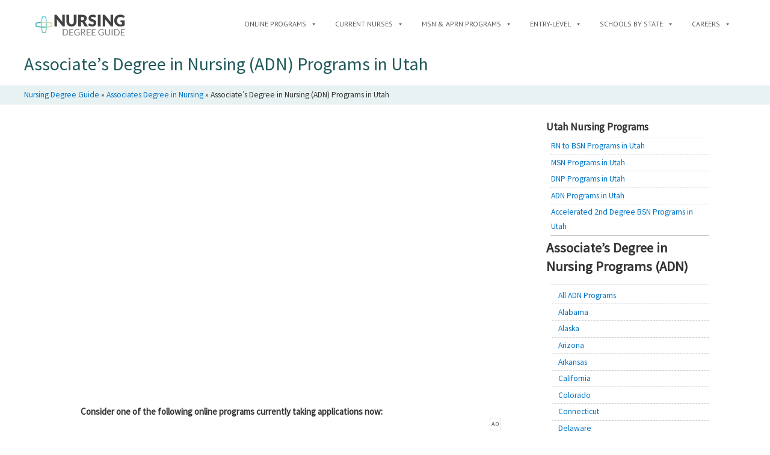

--- FILE ---
content_type: text/html; charset=UTF-8
request_url: https://nursingdegreeguide.com/program-directory/associates-degree-nursing/utah/
body_size: 8942
content:
<!DOCTYPE html>
<html lang="en-US">
<head>
<meta charset="UTF-8">
<meta name="viewport" content="width=device-width, initial-scale=1.0">
<link rel="profile" href="https://gmpg.org/xfn/11">
<link rel="pingback" href="https://nursingdegreeguide.com/xmlrpc.php">
<link rel="icon" href="/lib/fav.png" type="image/x-icon" />
<link rel="shortcut icon" href="/lib/fav.png" />
<link rel="apple-touch-icon" href="/lib/fav.png" />
<link rel="preconnect" href="https://fonts.gstatic.com">
<link href="https://fonts.googleapis.com/css2?family=Source+Sans+Pro&display=swap" rel="stylesheet">
<meta name='robots' content='index, follow, max-image-preview:large, max-snippet:-1, max-video-preview:-1' />

	<!-- This site is optimized with the Yoast SEO plugin v26.8 - https://yoast.com/product/yoast-seo-wordpress/ -->
	<title>Associate&#039;s Degree in Nursing (ADN) Programs in Utah - Nursing Degree Guide</title>
	<meta name="description" content="Compare all of the different Associate&#039;s Degree in Nursing (ADN) Programs in Utah and online. Thousands of nursing programs in our directory." />
	<link rel="canonical" href="https://nursingdegreeguide.com/program-directory/associates-degree-nursing/utah/" />
	<meta property="og:locale" content="en_US" />
	<meta property="og:type" content="article" />
	<meta property="og:title" content="Associate&#039;s Degree in Nursing (ADN) Programs in Utah - Nursing Degree Guide" />
	<meta property="og:description" content="Compare all of the different Associate&#039;s Degree in Nursing (ADN) Programs in Utah and online. Thousands of nursing programs in our directory." />
	<meta property="og:url" content="https://nursingdegreeguide.com/program-directory/associates-degree-nursing/utah/" />
	<meta property="og:site_name" content="Nursing Degree Guide" />
	<meta property="article:modified_time" content="2026-01-08T19:39:03+00:00" />
	<meta name="twitter:card" content="summary_large_image" />
	<script type="application/ld+json" class="yoast-schema-graph">{"@context":"https://schema.org","@graph":[{"@type":"WebPage","@id":"https://nursingdegreeguide.com/program-directory/associates-degree-nursing/utah/","url":"https://nursingdegreeguide.com/program-directory/associates-degree-nursing/utah/","name":"Associate's Degree in Nursing (ADN) Programs in Utah - Nursing Degree Guide","isPartOf":{"@id":"https://nursingdegreeguide.com/#website"},"datePublished":"2016-04-27T13:48:06+00:00","dateModified":"2026-01-08T19:39:03+00:00","description":"Compare all of the different Associate's Degree in Nursing (ADN) Programs in Utah and online. Thousands of nursing programs in our directory.","breadcrumb":{"@id":"https://nursingdegreeguide.com/program-directory/associates-degree-nursing/utah/#breadcrumb"},"inLanguage":"en-US","potentialAction":[{"@type":"ReadAction","target":["https://nursingdegreeguide.com/program-directory/associates-degree-nursing/utah/"]}]},{"@type":"BreadcrumbList","@id":"https://nursingdegreeguide.com/program-directory/associates-degree-nursing/utah/#breadcrumb","itemListElement":[{"@type":"ListItem","position":1,"name":"Nursing Degree Guide","item":"https://nursingdegreeguide.com/"},{"@type":"ListItem","position":2,"name":"Associates Degree in Nursing","item":"https://nursingdegreeguide.com/program-directory/associates-degree-nursing/"},{"@type":"ListItem","position":3,"name":"Associate&#8217;s Degree in Nursing (ADN) Programs in Utah"}]},{"@type":"WebSite","@id":"https://nursingdegreeguide.com/#website","url":"https://nursingdegreeguide.com/","name":"Nursing Degree Guide","description":"","publisher":{"@id":"https://nursingdegreeguide.com/#organization"},"potentialAction":[{"@type":"SearchAction","target":{"@type":"EntryPoint","urlTemplate":"https://nursingdegreeguide.com/?s={search_term_string}"},"query-input":{"@type":"PropertyValueSpecification","valueRequired":true,"valueName":"search_term_string"}}],"inLanguage":"en-US"},{"@type":"Organization","@id":"https://nursingdegreeguide.com/#organization","name":"Nursing Degree Guide","url":"https://nursingdegreeguide.com/","logo":{"@type":"ImageObject","inLanguage":"en-US","@id":"https://nursingdegreeguide.com/#/schema/logo/image/","url":"https://nursingdegreeguide.com/wp-content/uploads/2020/01/logo.png","contentUrl":"https://nursingdegreeguide.com/wp-content/uploads/2020/01/logo.png","width":156,"height":39,"caption":"Nursing Degree Guide"},"image":{"@id":"https://nursingdegreeguide.com/#/schema/logo/image/"}}]}</script>
	<!-- / Yoast SEO plugin. -->


<link rel='dns-prefetch' href='//fonts.googleapis.com' />
<link rel="alternate" type="application/rss+xml" title="Nursing Degree Guide &raquo; Feed" href="https://nursingdegreeguide.com/feed/" />
<link rel="alternate" title="oEmbed (JSON)" type="application/json+oembed" href="https://nursingdegreeguide.com/wp-json/oembed/1.0/embed?url=https%3A%2F%2Fnursingdegreeguide.com%2Fprogram-directory%2Fassociates-degree-nursing%2Futah%2F" />
<link rel="alternate" title="oEmbed (XML)" type="text/xml+oembed" href="https://nursingdegreeguide.com/wp-json/oembed/1.0/embed?url=https%3A%2F%2Fnursingdegreeguide.com%2Fprogram-directory%2Fassociates-degree-nursing%2Futah%2F&#038;format=xml" />
<style id='wp-img-auto-sizes-contain-inline-css' type='text/css'>
img:is([sizes=auto i],[sizes^="auto," i]){contain-intrinsic-size:3000px 1500px}
/*# sourceURL=wp-img-auto-sizes-contain-inline-css */
</style>
<style id='wp-block-library-inline-css' type='text/css'>
:root{--wp-block-synced-color:#7a00df;--wp-block-synced-color--rgb:122,0,223;--wp-bound-block-color:var(--wp-block-synced-color);--wp-editor-canvas-background:#ddd;--wp-admin-theme-color:#007cba;--wp-admin-theme-color--rgb:0,124,186;--wp-admin-theme-color-darker-10:#006ba1;--wp-admin-theme-color-darker-10--rgb:0,107,160.5;--wp-admin-theme-color-darker-20:#005a87;--wp-admin-theme-color-darker-20--rgb:0,90,135;--wp-admin-border-width-focus:2px}@media (min-resolution:192dpi){:root{--wp-admin-border-width-focus:1.5px}}.wp-element-button{cursor:pointer}:root .has-very-light-gray-background-color{background-color:#eee}:root .has-very-dark-gray-background-color{background-color:#313131}:root .has-very-light-gray-color{color:#eee}:root .has-very-dark-gray-color{color:#313131}:root .has-vivid-green-cyan-to-vivid-cyan-blue-gradient-background{background:linear-gradient(135deg,#00d084,#0693e3)}:root .has-purple-crush-gradient-background{background:linear-gradient(135deg,#34e2e4,#4721fb 50%,#ab1dfe)}:root .has-hazy-dawn-gradient-background{background:linear-gradient(135deg,#faaca8,#dad0ec)}:root .has-subdued-olive-gradient-background{background:linear-gradient(135deg,#fafae1,#67a671)}:root .has-atomic-cream-gradient-background{background:linear-gradient(135deg,#fdd79a,#004a59)}:root .has-nightshade-gradient-background{background:linear-gradient(135deg,#330968,#31cdcf)}:root .has-midnight-gradient-background{background:linear-gradient(135deg,#020381,#2874fc)}:root{--wp--preset--font-size--normal:16px;--wp--preset--font-size--huge:42px}.has-regular-font-size{font-size:1em}.has-larger-font-size{font-size:2.625em}.has-normal-font-size{font-size:var(--wp--preset--font-size--normal)}.has-huge-font-size{font-size:var(--wp--preset--font-size--huge)}.has-text-align-center{text-align:center}.has-text-align-left{text-align:left}.has-text-align-right{text-align:right}.has-fit-text{white-space:nowrap!important}#end-resizable-editor-section{display:none}.aligncenter{clear:both}.items-justified-left{justify-content:flex-start}.items-justified-center{justify-content:center}.items-justified-right{justify-content:flex-end}.items-justified-space-between{justify-content:space-between}.screen-reader-text{border:0;clip-path:inset(50%);height:1px;margin:-1px;overflow:hidden;padding:0;position:absolute;width:1px;word-wrap:normal!important}.screen-reader-text:focus{background-color:#ddd;clip-path:none;color:#444;display:block;font-size:1em;height:auto;left:5px;line-height:normal;padding:15px 23px 14px;text-decoration:none;top:5px;width:auto;z-index:100000}html :where(.has-border-color){border-style:solid}html :where([style*=border-top-color]){border-top-style:solid}html :where([style*=border-right-color]){border-right-style:solid}html :where([style*=border-bottom-color]){border-bottom-style:solid}html :where([style*=border-left-color]){border-left-style:solid}html :where([style*=border-width]){border-style:solid}html :where([style*=border-top-width]){border-top-style:solid}html :where([style*=border-right-width]){border-right-style:solid}html :where([style*=border-bottom-width]){border-bottom-style:solid}html :where([style*=border-left-width]){border-left-style:solid}html :where(img[class*=wp-image-]){height:auto;max-width:100%}:where(figure){margin:0 0 1em}html :where(.is-position-sticky){--wp-admin--admin-bar--position-offset:var(--wp-admin--admin-bar--height,0px)}@media screen and (max-width:600px){html :where(.is-position-sticky){--wp-admin--admin-bar--position-offset:0px}}

/*# sourceURL=wp-block-library-inline-css */
</style><style id='global-styles-inline-css' type='text/css'>
:root{--wp--preset--aspect-ratio--square: 1;--wp--preset--aspect-ratio--4-3: 4/3;--wp--preset--aspect-ratio--3-4: 3/4;--wp--preset--aspect-ratio--3-2: 3/2;--wp--preset--aspect-ratio--2-3: 2/3;--wp--preset--aspect-ratio--16-9: 16/9;--wp--preset--aspect-ratio--9-16: 9/16;--wp--preset--color--black: #000000;--wp--preset--color--cyan-bluish-gray: #abb8c3;--wp--preset--color--white: #ffffff;--wp--preset--color--pale-pink: #f78da7;--wp--preset--color--vivid-red: #cf2e2e;--wp--preset--color--luminous-vivid-orange: #ff6900;--wp--preset--color--luminous-vivid-amber: #fcb900;--wp--preset--color--light-green-cyan: #7bdcb5;--wp--preset--color--vivid-green-cyan: #00d084;--wp--preset--color--pale-cyan-blue: #8ed1fc;--wp--preset--color--vivid-cyan-blue: #0693e3;--wp--preset--color--vivid-purple: #9b51e0;--wp--preset--gradient--vivid-cyan-blue-to-vivid-purple: linear-gradient(135deg,rgb(6,147,227) 0%,rgb(155,81,224) 100%);--wp--preset--gradient--light-green-cyan-to-vivid-green-cyan: linear-gradient(135deg,rgb(122,220,180) 0%,rgb(0,208,130) 100%);--wp--preset--gradient--luminous-vivid-amber-to-luminous-vivid-orange: linear-gradient(135deg,rgb(252,185,0) 0%,rgb(255,105,0) 100%);--wp--preset--gradient--luminous-vivid-orange-to-vivid-red: linear-gradient(135deg,rgb(255,105,0) 0%,rgb(207,46,46) 100%);--wp--preset--gradient--very-light-gray-to-cyan-bluish-gray: linear-gradient(135deg,rgb(238,238,238) 0%,rgb(169,184,195) 100%);--wp--preset--gradient--cool-to-warm-spectrum: linear-gradient(135deg,rgb(74,234,220) 0%,rgb(151,120,209) 20%,rgb(207,42,186) 40%,rgb(238,44,130) 60%,rgb(251,105,98) 80%,rgb(254,248,76) 100%);--wp--preset--gradient--blush-light-purple: linear-gradient(135deg,rgb(255,206,236) 0%,rgb(152,150,240) 100%);--wp--preset--gradient--blush-bordeaux: linear-gradient(135deg,rgb(254,205,165) 0%,rgb(254,45,45) 50%,rgb(107,0,62) 100%);--wp--preset--gradient--luminous-dusk: linear-gradient(135deg,rgb(255,203,112) 0%,rgb(199,81,192) 50%,rgb(65,88,208) 100%);--wp--preset--gradient--pale-ocean: linear-gradient(135deg,rgb(255,245,203) 0%,rgb(182,227,212) 50%,rgb(51,167,181) 100%);--wp--preset--gradient--electric-grass: linear-gradient(135deg,rgb(202,248,128) 0%,rgb(113,206,126) 100%);--wp--preset--gradient--midnight: linear-gradient(135deg,rgb(2,3,129) 0%,rgb(40,116,252) 100%);--wp--preset--font-size--small: 13px;--wp--preset--font-size--medium: 20px;--wp--preset--font-size--large: 36px;--wp--preset--font-size--x-large: 42px;--wp--preset--spacing--20: 0.44rem;--wp--preset--spacing--30: 0.67rem;--wp--preset--spacing--40: 1rem;--wp--preset--spacing--50: 1.5rem;--wp--preset--spacing--60: 2.25rem;--wp--preset--spacing--70: 3.38rem;--wp--preset--spacing--80: 5.06rem;--wp--preset--shadow--natural: 6px 6px 9px rgba(0, 0, 0, 0.2);--wp--preset--shadow--deep: 12px 12px 50px rgba(0, 0, 0, 0.4);--wp--preset--shadow--sharp: 6px 6px 0px rgba(0, 0, 0, 0.2);--wp--preset--shadow--outlined: 6px 6px 0px -3px rgb(255, 255, 255), 6px 6px rgb(0, 0, 0);--wp--preset--shadow--crisp: 6px 6px 0px rgb(0, 0, 0);}:where(.is-layout-flex){gap: 0.5em;}:where(.is-layout-grid){gap: 0.5em;}body .is-layout-flex{display: flex;}.is-layout-flex{flex-wrap: wrap;align-items: center;}.is-layout-flex > :is(*, div){margin: 0;}body .is-layout-grid{display: grid;}.is-layout-grid > :is(*, div){margin: 0;}:where(.wp-block-columns.is-layout-flex){gap: 2em;}:where(.wp-block-columns.is-layout-grid){gap: 2em;}:where(.wp-block-post-template.is-layout-flex){gap: 1.25em;}:where(.wp-block-post-template.is-layout-grid){gap: 1.25em;}.has-black-color{color: var(--wp--preset--color--black) !important;}.has-cyan-bluish-gray-color{color: var(--wp--preset--color--cyan-bluish-gray) !important;}.has-white-color{color: var(--wp--preset--color--white) !important;}.has-pale-pink-color{color: var(--wp--preset--color--pale-pink) !important;}.has-vivid-red-color{color: var(--wp--preset--color--vivid-red) !important;}.has-luminous-vivid-orange-color{color: var(--wp--preset--color--luminous-vivid-orange) !important;}.has-luminous-vivid-amber-color{color: var(--wp--preset--color--luminous-vivid-amber) !important;}.has-light-green-cyan-color{color: var(--wp--preset--color--light-green-cyan) !important;}.has-vivid-green-cyan-color{color: var(--wp--preset--color--vivid-green-cyan) !important;}.has-pale-cyan-blue-color{color: var(--wp--preset--color--pale-cyan-blue) !important;}.has-vivid-cyan-blue-color{color: var(--wp--preset--color--vivid-cyan-blue) !important;}.has-vivid-purple-color{color: var(--wp--preset--color--vivid-purple) !important;}.has-black-background-color{background-color: var(--wp--preset--color--black) !important;}.has-cyan-bluish-gray-background-color{background-color: var(--wp--preset--color--cyan-bluish-gray) !important;}.has-white-background-color{background-color: var(--wp--preset--color--white) !important;}.has-pale-pink-background-color{background-color: var(--wp--preset--color--pale-pink) !important;}.has-vivid-red-background-color{background-color: var(--wp--preset--color--vivid-red) !important;}.has-luminous-vivid-orange-background-color{background-color: var(--wp--preset--color--luminous-vivid-orange) !important;}.has-luminous-vivid-amber-background-color{background-color: var(--wp--preset--color--luminous-vivid-amber) !important;}.has-light-green-cyan-background-color{background-color: var(--wp--preset--color--light-green-cyan) !important;}.has-vivid-green-cyan-background-color{background-color: var(--wp--preset--color--vivid-green-cyan) !important;}.has-pale-cyan-blue-background-color{background-color: var(--wp--preset--color--pale-cyan-blue) !important;}.has-vivid-cyan-blue-background-color{background-color: var(--wp--preset--color--vivid-cyan-blue) !important;}.has-vivid-purple-background-color{background-color: var(--wp--preset--color--vivid-purple) !important;}.has-black-border-color{border-color: var(--wp--preset--color--black) !important;}.has-cyan-bluish-gray-border-color{border-color: var(--wp--preset--color--cyan-bluish-gray) !important;}.has-white-border-color{border-color: var(--wp--preset--color--white) !important;}.has-pale-pink-border-color{border-color: var(--wp--preset--color--pale-pink) !important;}.has-vivid-red-border-color{border-color: var(--wp--preset--color--vivid-red) !important;}.has-luminous-vivid-orange-border-color{border-color: var(--wp--preset--color--luminous-vivid-orange) !important;}.has-luminous-vivid-amber-border-color{border-color: var(--wp--preset--color--luminous-vivid-amber) !important;}.has-light-green-cyan-border-color{border-color: var(--wp--preset--color--light-green-cyan) !important;}.has-vivid-green-cyan-border-color{border-color: var(--wp--preset--color--vivid-green-cyan) !important;}.has-pale-cyan-blue-border-color{border-color: var(--wp--preset--color--pale-cyan-blue) !important;}.has-vivid-cyan-blue-border-color{border-color: var(--wp--preset--color--vivid-cyan-blue) !important;}.has-vivid-purple-border-color{border-color: var(--wp--preset--color--vivid-purple) !important;}.has-vivid-cyan-blue-to-vivid-purple-gradient-background{background: var(--wp--preset--gradient--vivid-cyan-blue-to-vivid-purple) !important;}.has-light-green-cyan-to-vivid-green-cyan-gradient-background{background: var(--wp--preset--gradient--light-green-cyan-to-vivid-green-cyan) !important;}.has-luminous-vivid-amber-to-luminous-vivid-orange-gradient-background{background: var(--wp--preset--gradient--luminous-vivid-amber-to-luminous-vivid-orange) !important;}.has-luminous-vivid-orange-to-vivid-red-gradient-background{background: var(--wp--preset--gradient--luminous-vivid-orange-to-vivid-red) !important;}.has-very-light-gray-to-cyan-bluish-gray-gradient-background{background: var(--wp--preset--gradient--very-light-gray-to-cyan-bluish-gray) !important;}.has-cool-to-warm-spectrum-gradient-background{background: var(--wp--preset--gradient--cool-to-warm-spectrum) !important;}.has-blush-light-purple-gradient-background{background: var(--wp--preset--gradient--blush-light-purple) !important;}.has-blush-bordeaux-gradient-background{background: var(--wp--preset--gradient--blush-bordeaux) !important;}.has-luminous-dusk-gradient-background{background: var(--wp--preset--gradient--luminous-dusk) !important;}.has-pale-ocean-gradient-background{background: var(--wp--preset--gradient--pale-ocean) !important;}.has-electric-grass-gradient-background{background: var(--wp--preset--gradient--electric-grass) !important;}.has-midnight-gradient-background{background: var(--wp--preset--gradient--midnight) !important;}.has-small-font-size{font-size: var(--wp--preset--font-size--small) !important;}.has-medium-font-size{font-size: var(--wp--preset--font-size--medium) !important;}.has-large-font-size{font-size: var(--wp--preset--font-size--large) !important;}.has-x-large-font-size{font-size: var(--wp--preset--font-size--x-large) !important;}
/*# sourceURL=global-styles-inline-css */
</style>

<style id='classic-theme-styles-inline-css' type='text/css'>
/*! This file is auto-generated */
.wp-block-button__link{color:#fff;background-color:#32373c;border-radius:9999px;box-shadow:none;text-decoration:none;padding:calc(.667em + 2px) calc(1.333em + 2px);font-size:1.125em}.wp-block-file__button{background:#32373c;color:#fff;text-decoration:none}
/*# sourceURL=/wp-includes/css/classic-themes.min.css */
</style>
<link rel='stylesheet' id='megamenu-css' href='https://nursingdegreeguide.com/wp-content/uploads/maxmegamenu/style.css?ver=73e930' type='text/css' media='all' />
<link rel='stylesheet' id='dashicons-css' href='https://nursingdegreeguide.com/wp-includes/css/dashicons.min.css?ver=6.9' type='text/css' media='all' />
<link rel='stylesheet' id='megamenu-google-fonts-css' href='//fonts.googleapis.com/css?family=PT+Sans%3A400%2C700%7COpen+Sans%3A400%2C700&#038;ver=6.9' type='text/css' media='all' />
<link rel='stylesheet' id='megamenu-fontawesome-css' href='https://nursingdegreeguide.com/wp-content/plugins/megamenu-pro/icons/fontawesome/css/font-awesome.min.css?ver=1.5.1' type='text/css' media='all' />
<link rel='stylesheet' id='megamenu-genericons-css' href='https://nursingdegreeguide.com/wp-content/plugins/megamenu-pro/icons/genericons/genericons/genericons.css?ver=1.5.1' type='text/css' media='all' />
<link rel='stylesheet' id='edu-style-css' href='https://nursingdegreeguide.com/wp-content/themes/edu/style.css?ver=6.9' type='text/css' media='all' />
<script type="text/javascript" src="https://nursingdegreeguide.com/wp-includes/js/jquery/jquery.min.js?ver=3.7.1" id="jquery-core-js"></script>
<script type="text/javascript" src="https://nursingdegreeguide.com/wp-includes/js/jquery/jquery-migrate.min.js?ver=3.4.1" id="jquery-migrate-js"></script>
<link rel="https://api.w.org/" href="https://nursingdegreeguide.com/wp-json/" /><link rel="alternate" title="JSON" type="application/json" href="https://nursingdegreeguide.com/wp-json/wp/v2/program-state/3004" /><link rel="EditURI" type="application/rsd+xml" title="RSD" href="https://nursingdegreeguide.com/xmlrpc.php?rsd" />
<link rel='shortlink' href='https://nursingdegreeguide.com/?p=3004' />
<style type="text/css">/** Mega Menu CSS: fs **/</style>
<link rel='stylesheet' id='esyoh-widget-css-css' href='https://www.esyoh.com/clients/css/?ver=3.0.0&#038;d=nursingdegreeguide.com&#038;sd=https%3A%2F%2Fwww.esyoh.com' type='text/css' media='all' />
</head>

<body class="wp-singular program-state-template-default single single-program-state postid-3004 single-format-standard wp-theme-edu mega-menu-max-mega-menu-1 mega-menu-max-mega-menu-2 mega-menu-max-mega-menu-3">
<div id="page" class="site">
	<div class="headercontainer">
	<header id="masthead" class="site-header" role="banner">
		<div id="navbarcontain" class="inner navbar"><div id="mega-menu-wrap-max_mega_menu_1" class="mega-menu-wrap"><div class="mega-menu-toggle"><div class="mega-toggle-blocks-left"><div class='mega-toggle-block mega-logo-block mega-toggle-block-1' id='mega-toggle-block-1'><a class='mega-menu-logo' href='https://nursingdegreeguide.com'><img class='mega-menu-logo' src='https://nursingdegreeguide.com/wp-content/uploads/2020/01/logo.png' /></a></div></div><div class="mega-toggle-blocks-center"></div><div class="mega-toggle-blocks-right"><div class='mega-toggle-block mega-menu-toggle-block mega-toggle-block-2' id='mega-toggle-block-2' tabindex='0'><span class='mega-toggle-label' role='button' aria-expanded='false'><span class='mega-toggle-label-closed'> </span><span class='mega-toggle-label-open'> </span></span></div></div></div><ul id="mega-menu-max_mega_menu_1" class="mega-menu max-mega-menu mega-menu-horizontal mega-no-js" data-event="hover_intent" data-effect="disabled" data-effect-speed="200" data-effect-mobile="disabled" data-effect-speed-mobile="0" data-mobile-force-width="false" data-second-click="close" data-document-click="collapse" data-vertical-behaviour="standard" data-breakpoint="600" data-unbind="true" data-mobile-state="collapse_all" data-mobile-direction="vertical" data-hover-intent-timeout="300" data-hover-intent-interval="100"><li class="mega-menu-item mega-menu-item-type-custom mega-menu-item-object-custom mega-align-bottom-left mega-menu-flyout mega-item-align-float-left mega-hide-on-mobile mega-menu-item-5437" id="mega-menu-item-5437"><a class='mega-menu-link mega-menu-logo' href='/'><img class='mega-menu-logo' width='156px' height='39px' src='https://nursingdegreeguide.com/wp-content/uploads/2022/05/logo.png' alt='Nursing Degree Guide' /></a></li><li class="mega-menu-item mega-menu-item-type-custom mega-menu-item-object-custom mega-menu-item-has-children mega-align-bottom-left mega-menu-flyout mega-menu-item-5418" id="mega-menu-item-5418"><a class="mega-menu-link" href="/program-directory/online/" aria-expanded="false" tabindex="0">Online Programs<span class="mega-indicator" aria-hidden="true"></span></a>
<ul class="mega-sub-menu">
<li class="mega-menu-item mega-menu-item-type-custom mega-menu-item-object-custom mega-menu-item-29016" id="mega-menu-item-29016"><a class="mega-menu-link" href="https://nursingdegreeguide.com/program-directory/accelerated-rn-bsn-online/">Accelerated RN to BSN (Online)</a></li><li class="mega-menu-item mega-menu-item-type-custom mega-menu-item-object-custom mega-menu-item-5534" id="mega-menu-item-5534"><a class="mega-menu-link" href="/program-directory/online-rn-to-bsn/">RN to BSN (Online)</a></li><li class="mega-menu-item mega-menu-item-type-custom mega-menu-item-object-custom mega-menu-item-5420" id="mega-menu-item-5420"><a class="mega-menu-link" href="/program-directory/rn-to-msn/">Online RN to MSN</a></li><li class="mega-menu-item mega-menu-item-type-custom mega-menu-item-object-custom mega-menu-item-5421" id="mega-menu-item-5421"><a class="mega-menu-link" href="/specialty/family-nurse-practitioner/">Online FNP</a></li><li class="mega-menu-item mega-menu-item-type-custom mega-menu-item-object-custom mega-menu-item-29015" id="mega-menu-item-29015"><a class="mega-menu-link" href="https://nursingdegreeguide.com/program-directory/online-lpn-bsn/">Online LPN to BSN</a></li><li class="mega-menu-item mega-menu-item-type-custom mega-menu-item-object-custom mega-menu-item-29014" id="mega-menu-item-29014"><a class="mega-menu-link" href="https://nursingdegreeguide.com/program-directory/online-lpn-rn/">Online LPN to RN</a></li><li class="mega-menu-item mega-menu-item-type-custom mega-menu-item-object-custom mega-menu-item-5422" id="mega-menu-item-5422"><a class="mega-menu-link" href="/specialty/nurse-practitioner/">Online NP</a></li><li class="mega-menu-item mega-menu-item-type-custom mega-menu-item-object-custom mega-menu-item-5509" id="mega-menu-item-5509"><a class="mega-menu-link" href="/program-directory/online-dnp/">Online DNP</a></li></ul>
</li><li class="mega-menu-item mega-menu-item-type-custom mega-menu-item-object-custom mega-menu-item-has-children mega-align-bottom-left mega-menu-flyout mega-menu-item-3812" id="mega-menu-item-3812"><a class="mega-menu-link" href="/program-directory/" aria-expanded="false" tabindex="0">Current Nurses<span class="mega-indicator" aria-hidden="true"></span></a>
<ul class="mega-sub-menu">
<li class="mega-menu-item mega-menu-item-type-custom mega-menu-item-object-custom mega-menu-item-29086" id="mega-menu-item-29086"><a class="mega-menu-link" href="https://nursingdegreeguide.com/program-directory/accelerated-rn-msn/">Accelerated RN to MSN</a></li><li class="mega-menu-item mega-menu-item-type-custom mega-menu-item-object-custom mega-menu-item-5419" id="mega-menu-item-5419"><a class="mega-menu-link" href="/program-directory/rn-to-bsn/">RN to BSN</a></li><li class="mega-menu-item mega-menu-item-type-custom mega-menu-item-object-custom mega-menu-item-14591" id="mega-menu-item-14591"><a class="mega-menu-link" href="/program-directory/rn-to-msn/">RN to MSN</a></li><li class="mega-menu-item mega-menu-item-type-custom mega-menu-item-object-custom mega-menu-item-14590" id="mega-menu-item-14590"><a class="mega-menu-link" href="/program-directory/bsn-to-msn/">BSN to MSN</a></li><li class="mega-menu-item mega-menu-item-type-custom mega-menu-item-object-custom mega-menu-item-5428" id="mega-menu-item-5428"><a class="mega-menu-link" href="/program-directory/lpn-to-rn/">LPN to RN</a></li><li class="mega-menu-item mega-menu-item-type-custom mega-menu-item-object-custom mega-menu-item-14589" id="mega-menu-item-14589"><a class="mega-menu-link" href="/program-directory/lpn-to-bsn/">LPN to BSN</a></li></ul>
</li><li class="mega-menu-item mega-menu-item-type-custom mega-menu-item-object-custom mega-menu-item-has-children mega-align-bottom-left mega-menu-flyout mega-menu-item-4030" id="mega-menu-item-4030"><a class="mega-menu-link" href="/specialty-programs/" aria-expanded="false" tabindex="0">MSN & APRN Programs<span class="mega-indicator" aria-hidden="true"></span></a>
<ul class="mega-sub-menu">
<li class="mega-menu-item mega-menu-item-type-custom mega-menu-item-object-custom mega-menu-item-6752" id="mega-menu-item-6752"><a class="mega-menu-link" href="/program-directory/rn-to-msn/">MSN</a></li><li class="mega-menu-item mega-menu-item-type-custom mega-menu-item-object-custom mega-menu-item-6753" id="mega-menu-item-6753"><a class="mega-menu-link" href="/specialty/nurse-practitioner/">Nurse Practitioner</a></li><li class="mega-menu-item mega-menu-item-type-custom mega-menu-item-object-custom mega-menu-item-6755" id="mega-menu-item-6755"><a class="mega-menu-link" href="/specialty/family-nurse-practitioner/">Family Nurse Practitioner</a></li><li class="mega-menu-item mega-menu-item-type-custom mega-menu-item-object-custom mega-menu-item-14598" id="mega-menu-item-14598"><a class="mega-menu-link" href="/specialty/womens-health-nurse-practitioner/">Women's Health NP</a></li><li class="mega-menu-item mega-menu-item-type-custom mega-menu-item-object-custom mega-menu-item-14593" id="mega-menu-item-14593"><a class="mega-menu-link" href="/specialty/psychiatric-mental-health-nurse-practitioner/">PMHNP & Mental Health Nursing</a></li><li class="mega-menu-item mega-menu-item-type-custom mega-menu-item-object-custom mega-menu-item-5423" id="mega-menu-item-5423"><a class="mega-menu-link" href="/specialty/nurse-midwife/">Nurse Midwife</a></li><li class="mega-menu-item mega-menu-item-type-custom mega-menu-item-object-custom mega-menu-item-14592" id="mega-menu-item-14592"><a class="mega-menu-link" href="/specialty/nursing-informatics/">Nursing Informatics</a></li><li class="mega-menu-item mega-menu-item-type-custom mega-menu-item-object-custom mega-menu-item-14594" id="mega-menu-item-14594"><a class="mega-menu-link" href="/specialty/clinical-nurse-specialist/">Clinical Nurse Specialist</a></li><li class="mega-menu-item mega-menu-item-type-custom mega-menu-item-object-custom mega-menu-item-6754" id="mega-menu-item-6754"><a class="mega-menu-link" href="/specialty/nursing-administration/">Nursing Administration</a></li><li class="mega-menu-item mega-menu-item-type-custom mega-menu-item-object-custom mega-menu-item-14595" id="mega-menu-item-14595"><a class="mega-menu-link" href="/specialty-programs/">View All +</a></li></ul>
</li><li class="mega-menu-item mega-menu-item-type-custom mega-menu-item-object-custom mega-menu-item-has-children mega-align-bottom-left mega-menu-flyout mega-menu-item-3813" id="mega-menu-item-3813"><a class="mega-menu-link" href="/program-directory/" aria-expanded="false" tabindex="0">Entry-Level<span class="mega-indicator" aria-hidden="true"></span></a>
<ul class="mega-sub-menu">
<li class="mega-menu-item mega-menu-item-type-custom mega-menu-item-object-custom mega-menu-item-5429" id="mega-menu-item-5429"><a class="mega-menu-link" href="/program-directory/bachelors-in-nursing/">4 Year BSN</a></li><li class="mega-menu-item mega-menu-item-type-custom mega-menu-item-object-custom mega-menu-item-5426" id="mega-menu-item-5426"><a class="mega-menu-link" href="/program-directory/accelerated-second-bachelors-bsn/">Accelerated 2nd Degree BSN</a></li><li class="mega-menu-item mega-menu-item-type-custom mega-menu-item-object-custom mega-menu-item-5427" id="mega-menu-item-5427"><a class="mega-menu-link" href="/program-directory/direct-entry-msn/">Direct Entry MSN</a></li><li class="mega-menu-item mega-menu-item-type-custom mega-menu-item-object-custom mega-menu-item-5424" id="mega-menu-item-5424"><a class="mega-menu-link" href="/program-directory/associates-degree-nursing/">Associates Degree in Nursing (ADN)</a></li><li class="mega-menu-item mega-menu-item-type-custom mega-menu-item-object-custom mega-menu-item-5425" id="mega-menu-item-5425"><a class="mega-menu-link" href="/program-directory/nursing-assistant/">Nursing Assistant</a></li></ul>
</li><li class="mega-menu-item mega-menu-item-type-custom mega-menu-item-object-custom mega-menu-item-has-children mega-align-bottom-left mega-menu-flyout mega-hide-sub-menu-on-mobile mega-menu-item-4056" id="mega-menu-item-4056"><a class="mega-menu-link" href="#" aria-expanded="false" tabindex="0">Schools by State<span class="mega-indicator" aria-hidden="true"></span></a>
<ul class="mega-sub-menu">
<li class="mega-menu-item mega-menu-item-type-custom mega-menu-item-object-custom mega-menu-item-29803" id="mega-menu-item-29803"><a class="mega-menu-link" href="/program-directory/rn-to-bsn/#state">BSN Programs by State</a></li><li class="mega-menu-item mega-menu-item-type-custom mega-menu-item-object-custom mega-menu-item-29804" id="mega-menu-item-29804"><a class="mega-menu-link" href="/program-directory/bsn-to-msn/#state">MSN Programs by State</a></li><li class="mega-menu-item mega-menu-item-type-custom mega-menu-item-object-custom mega-menu-item-29805" id="mega-menu-item-29805"><a class="mega-menu-link" href="/program-directory/dnp/#state">DNP Programs by State</a></li><li class="mega-menu-item mega-menu-item-type-custom mega-menu-item-object-custom mega-menu-item-29806" id="mega-menu-item-29806"><a class="mega-menu-link" href="/program-directory/associates-degree-nursing/#state">ADN Programs by State</a></li><li class="mega-menu-item mega-menu-item-type-custom mega-menu-item-object-custom mega-menu-item-29807" id="mega-menu-item-29807"><a class="mega-menu-link" href="/program-directory/accelerated-second-bachelors-bsn/">Accelerated 2nd BSN by State</a></li></ul>
</li><li class="mega-menu-item mega-menu-item-type-custom mega-menu-item-object-custom mega-menu-item-has-children mega-align-bottom-left mega-menu-flyout mega-menu-item-3816" id="mega-menu-item-3816"><a class="mega-menu-link" href="/career-opportunities-for-nurses/" aria-expanded="false" tabindex="0">Careers<span class="mega-indicator" aria-hidden="true"></span></a>
<ul class="mega-sub-menu">
<li class="mega-menu-item mega-menu-item-type-custom mega-menu-item-object-custom mega-menu-item-3815" id="mega-menu-item-3815"><a class="mega-menu-link" href="/become-nurse/">For New Nurses</a></li><li class="mega-menu-item mega-menu-item-type-custom mega-menu-item-object-custom mega-menu-item-3814" id="mega-menu-item-3814"><a class="mega-menu-link" href="/bridge-nursing-programs/">For Current Nurses</a></li><li class="mega-menu-item mega-menu-item-type-custom mega-menu-item-object-custom mega-menu-item-6623" id="mega-menu-item-6623"><a class="mega-menu-link" href="/psych/">Psychology for Nurses</a></li><li class="mega-menu-item mega-menu-item-type-custom mega-menu-item-object-custom mega-menu-item-3817" id="mega-menu-item-3817"><a class="mega-menu-link" href="/articles/">Nursing Articles</a></li><li class="mega-menu-item mega-menu-item-type-custom mega-menu-item-object-custom mega-menu-item-4066" id="mega-menu-item-4066"><a class="mega-menu-link" href="/interviews/">Interviews with Nurses</a></li></ul>
</li></ul></div></div>
<div class="hero-main"><div class="inner">
<div class="row"><h1>Associate&#8217;s Degree in Nursing (ADN) Programs in Utah</h1>
</div><!-- end row-->
</div></div>
<div class="bc"><div class="inner"><div id="breadcrumbs"><span><span><a href="https://nursingdegreeguide.com/">Nursing Degree Guide</a></span> » <span><a href="https://nursingdegreeguide.com/program-directory/associates-degree-nursing/">Associates Degree in Nursing</a></span> » <span class="breadcrumb_last" aria-current="page">Associate&#8217;s Degree in Nursing (ADN) Programs in Utah</span></span></div></div></div>
	</header></div><!-- header -->
  <div id="content" class="site-content">
<div id="sidebar-right"></div>

	<div id="primary" class="content-area">
		<main id="main" class="site-main" role="main">

		
<article id="post-3004" class="post-3004 program-state type-program-state status-publish format-standard hentry tax_program-adn tax_program-online-adn tax_degree-associates">
	<div class="entry-content"><!-- load the widget code --><div class="esy_widget_container esy_type_zip_search" style="min-height:175px"></div><script data-cfasync="false" type="text/javascript">document.addEventListener("DOMContentLoaded", function(event) {ESY.Widget({category_id: '310',title: 'Search Nursing Programs',domain_id: 'nursingdegreeguide.com',widget_id: '',custom_options: '',tags: '',intro: '',type: 'zip_search'});});</script><!-- END load the widget code -->
<!-- load the widget code --><div class="esy_widget_container esy_type_listings" style="min-height:300px"></div><script data-cfasync="false" type="text/javascript">document.addEventListener("DOMContentLoaded", function(event) {ESY.Widget({category_id: '311',results: '3',title: 'Featured ADN Programs Now Accepting Applications',domain_id: 'nursingdegreeguide.com',widget_id: '',custom_options: '',tags: '',intro: '',type: 'listings'});});</script><!-- END load the widget code -->
<strong>Consider one of the following online programs currently taking applications now:</strong><br />
<div class="list l-school_featured_prog"><div class="sp">AD</div></div><div class="online-nursing online-nursing-list"><table class="table">
<tbody><tr class="table-head">
<th>School</th>
<th>Level</th>
<th>Program</th>
<th>Admissions</th>
</tr><tr><td class="tdschool" data-th="School"><strong>Methodist University</strong></td>
<td data-th="Level">Associate and Bachelor</td>
<td data-th="Program"><a href="https://info.online.methodist.edu/brand-af/?lsid=HML&utm_source=HML&utm_content=list&utm_term=nursing&utm_campaign=nursingdegreeguide-online-nursing-program" target="_blank" rel="nofollow">Online Associates and Bachelors Programs</a></td>
<td class="tdinfo"><a href="https://info.online.methodist.edu/brand-af/?lsid=HML&utm_source=HML&utm_content=list&utm_term=nursing&utm_campaign=nursingdegreeguide-online-nursing-website" target="_blank" rel="nofollow">Website</a></td></tr></tbody></table></div>

<p>View more online featured programs:<ul><li><a href="https://nursingdegreeguide.com/search-programs/?search-level=Bachelors&search-program=">Bachelor's Programs</a></li>
<li><a href="https://nursingdegreeguide.com/search-programs/?search-level=Masters&search-program=">Master's Programs</a></li>
<li><a href="https://nursingdegreeguide.com/search-programs/?search-level=Doctorate&search-program=">Doctorate Programs</a></li></ul></p>


<div class="list l-school_featured_prog"><div class="sp">AD</div><div class="list-intro"><div class="intro-in online-nursing-sp"><strong>Consider an Online Program Currently Accepting Applicants</strong></div></div></div><div class="online-nursing online-nursing-list"><table class="table">
<tbody><tr class="table-head">
<th>School</th>
<th>Level</th>
<th>Program</th>
<th>Admissions</th>
</tr></tbody></table></div>

<p>View more online featured programs:<ul><li><a href="https://nursingdegreeguide.com/search-programs/?search-level=Bachelors&search-program=Nursing">Bachelor's Programs</a></li>
<li><a href="https://nursingdegreeguide.com/search-programs/?search-level=Masters&search-program=Nursing">Master's Programs</a></li>
<li><a href="https://nursingdegreeguide.com/search-programs/?search-level=Doctorate&search-program=Nursing">Doctorate Programs</a></li></ul></p>


				<a name="programs"></a>
<h4>List of Programs</h4>
<div class="bottom"><div class="list l-school_program"></div><div class="nursing nursing-list"><div class="group">
 <div class="group-inner"><div class="group-school">Ameritech College</div>
 <div class="group-loc">Draper, </div>
  <ul class="groupul"><li><span class="nursing-program">Nursing</span><span class="accred-ACEN">ACEN</span></li></ul>
 </div></div>
<div class="group">
 <div class="group-inner"><div class="group-school">Dixie State University</div>
 <div class="group-loc">St. George</div>
  <ul class="groupul"><li><span class="nursing-program">Associate Degree Nursing</span><span class="accred-ACEN">ACEN</span></li></ul>
 </div></div>
<div class="group">
 <div class="group-inner"><div class="group-school">Provo College</div>
 <div class="group-loc">Provo</div>
  <ul class="groupul"><li><span class="nursing-program">Associate of Science</span><span class="accred-ACEN">ACEN</span></li></ul>
 </div></div>
<div class="group">
 <div class="group-inner"><div class="group-school">Salt Lake Community College</div>
 <div class="group-loc">Salt Lake City</div>
  <ul class="groupul"><li><span class="nursing-program">Associate of Applied Science</span><span class="accred-ACEN">ACEN</span></li></ul>
 </div></div>
<div class="group">
 <div class="group-inner"><div class="group-school">Utah Career College</div>
 <div class="group-loc">West Jordan</div>
  <ul class="groupul"><li><span class="nursing-program">Associate Nursing Degree</span><span class="accred-ACEN">ACEN</span></li></ul>
 </div></div>
<div class="group">
 <div class="group-inner"><div class="group-school">Utah State University - College of Eastern Utah</div>
 <div class="group-loc">Price</div>
  <ul class="groupul"><li><span class="nursing-program">Associates Degree Nursing</span><span class="accred-ACEN">ACEN</span></li></ul>
 </div></div>
<div class="group">
 <div class="group-inner"><div class="group-school">Utah Valley University</div>
 <div class="group-loc">Orem</div>
  <ul class="groupul"><li><span class="nursing-program">Associate in Science in Nursing</span><span class="accred-ACEN">ACEN</span></li></ul>
 </div></div>
<div class="group">
 <div class="group-inner"><div class="group-school">Weber State University</div>
 <div class="group-loc">Ogden</div>
  <ul class="groupul"><li><span class="nursing-program">Associate of Science</span><span class="accred-ACEN">ACEN</span></li></ul></div>
</div></div>

<div class="card">
<h3>Still Looking for a Nursing Program?</h3>

Here are some of the most popular nursing programs. On each page you will find a detailed writeup of the program, specific courses, and even schools that offer that program that are currently accepting applicants. 

<ul><li><a href="program-directory/online/">Online Nursing Schools</a></li>
<li><a href="/program-directory/rn-to-bsn/">RN to BSN Program</a></li>
<li><a href="/program-directory/rn-to-msn/">RN to MSN Programs</a></li>
<li><a href="/specialty/nurse-practitioner/">Nurse Practitioner Programs</a></li>
<li><a href="/specialty/family-nurse-practitioner/">Family Nurse Practitioner Programs</a></li>
<li><a href="/specialty/nurse-midwife/">Nurse Midwife Programs</a></li>
</ul>
</div>
	</div><!-- .entry-content -->
<footer class="entry-footer">
			</footer><!-- .entry-footer -->
</article><!-- #post-## -->

	<nav class="navigation post-navigation" aria-label="Posts">
		<h2 class="screen-reader-text">Post navigation</h2>
		<div class="nav-links"><div class="nav-previous"><a href="https://nursingdegreeguide.com/program-directory/associates-degree-nursing/texas/" rel="prev">Associate&#8217;s Degree in Nursing (ADN) Programs in Texas</a></div><div class="nav-next"><a href="https://nursingdegreeguide.com/program-directory/associates-degree-nursing/vermont/" rel="next">Associate&#8217;s Degree in Nursing (ADN) Programs in Vermont</a></div></div>
	</nav>
		</main><!-- #main -->
	</div><!-- #primary -->

	<div id="sidebar-right"><h3>Utah Nursing Programs</h3>
<ul><li><a href="/program-directory/rn-to-bsn/utah/">RN to BSN Programs in Utah</a></li>
<li><a href="/program-directory/bsn-to-msn/utah/">MSN Programs in Utah</a></li>
<li><a href="/program-directory/dnp/utah/">DNP Programs in Utah</a></li>
<li><a href="/program-directory/associates-degree-nursing/utah/">ADN Programs in Utah</a></li>
<li><a href="/program-directory/accelerated-second-bachelors-bsn/utah/">Accelerated 2nd Degree BSN Programs in Utah</a></li>
</ul>
<h2 class="widget-title">Associate&#8217;s Degree in Nursing Programs (ADN)</h2>			<div class="textwidget"><div class="programs program-sidebar"><ul>
<li><a href="/program-directory/associates-degree-nursing/">All ADN Programs</a></li>
<li><a href="/program-directory/associates-degree-nursing/alabama/">Alabama</a></li>
<li><a href="/program-directory/associates-degree-nursing/alaska/">Alaska</a></li>
<li><a href="/program-directory/associates-degree-nursing/arizona/">Arizona</a></li>
<li><a href="/program-directory/associates-degree-nursing/arkansas/">Arkansas</a></li>
<li><a href="/program-directory/associates-degree-nursing/california/">California</a></li>
<li><a href="/program-directory/associates-degree-nursing/colorado/">Colorado</a></li>
<li><a href="/program-directory/associates-degree-nursing/connecticut/">Connecticut</a></li>
<li><a href="/program-directory/associates-degree-nursing/delaware/">Delaware</a></li>
<li><a href="/program-directory/associates-degree-nursing/florida/">Florida</a></li>
<li><a href="/program-directory/associates-degree-nursing/georgia/">Georgia</a></li>
<li><a href="/program-directory/associates-degree-nursing/hawaii/">Hawaii</a></li>
<li><a href="/program-directory/associates-degree-nursing/idaho/">Idaho</a></li>
<li><a href="/program-directory/associates-degree-nursing/illinois/">Illinois</a></li>
<li><a href="/program-directory/associates-degree-nursing/indiana/">Indiana</a></li>
<li><a href="/program-directory/associates-degree-nursing/iowa/">Iowa</a></li>
<li><a href="/program-directory/associates-degree-nursing/kansas/">Kansas</a></li>
<li><a href="/program-directory/associates-degree-nursing/kentucky/">Kentucky</a></li>
<li><a href="/program-directory/associates-degree-nursing/louisiana/">Louisiana</a></li>
<li><a href="/program-directory/associates-degree-nursing/maine/">Maine</a></li>
<li><a href="/program-directory/associates-degree-nursing/maryland/">Maryland</a></li>
<li><a href="/program-directory/associates-degree-nursing/massachusetts/">Massachusetts</a></li>
<li><a href="/program-directory/associates-degree-nursing/michigan/">Michigan</a></li>
<li><a href="/program-directory/associates-degree-nursing/minnesota/">Minnesota</a></li>
<li><a href="/program-directory/associates-degree-nursing/mississippi/">Mississippi</a></li>
<li><a href="/program-directory/associates-degree-nursing/missouri/">Missouri</a></li>
<li><a href="/program-directory/associates-degree-nursing/montana/">Montana</a></li>
<li><a href="/program-directory/associates-degree-nursing/nebraska/">Nebraska</a></li>
<li><a href="/program-directory/associates-degree-nursing/nevada/">Nevada</a></li>
<li><a href="/program-directory/associates-degree-nursing/new-hampshire/">New Hampshire</a></li>
<li><a href="/program-directory/associates-degree-nursing/new-jersey/">New Jersey</a></li>
<li><a href="/program-directory/associates-degree-nursing/new-mexico/">New Mexico</a></li>
<li><a href="/program-directory/associates-degree-nursing/new-york/">New York</a></li>
<li><a href="/program-directory/associates-degree-nursing/north-carolina/">North Carolina</a></li>
<li><a href="/program-directory/associates-degree-nursing/north-dakota/">North Dakota</a></li>
<li><a href="/program-directory/associates-degree-nursing/ohio/">Ohio</a></li>
<li><a href="/program-directory/associates-degree-nursing/oklahoma/">Oklahoma</a></li>
<li><a href="/program-directory/associates-degree-nursing/oregon/">Oregon</a></li>
<li><a href="/program-directory/associates-degree-nursing/pennsylvania/">Pennsylvania</a></li>
<li><a href="/program-directory/associates-degree-nursing/rhode-island/">Rhode Island</a></li>
<li><a href="/program-directory/associates-degree-nursing/south-carolina/">South Carolina</a></li>
<li><a href="/program-directory/associates-degree-nursing/south-dakota/">South Dakota</a></li>
<li><a href="/program-directory/associates-degree-nursing/tennessee/">Tennessee</a></li>
<li><a href="/program-directory/associates-degree-nursing/texas/">Texas</a></li>
<li><a href="/program-directory/associates-degree-nursing/utah/">Utah</a></li>
<li><a href="/program-directory/associates-degree-nursing/vermont/">Vermont</a></li>
<li><a href="/program-directory/associates-degree-nursing/virginia/">Virginia</a></li>
<li><a href="/program-directory/associates-degree-nursing/washington/">Washington</a></li>
<li><a href="/program-directory/associates-degree-nursing/west-virginia/">West Virginia</a></li>
<li><a href="/program-directory/associates-degree-nursing/wisconsin/">Wisconsin</a></li>
<li><a href="/program-directory/associates-degree-nursing/wyoming/">Wyoming</a></li></ul>
</div></div>
		<h3>Online Nursing Degrees</h3>
<ul><li><a href="https://nursingdegreeguide.com/program-directory/online-rn-to-bsn/">Online RN to BSN</a></li>
<li><a href="https://nursingdegreeguide.com/program-directory/rn-to-msn/">Online RN to MSN</a></li>
<li><a href="/specialty/family-nurse-practitioner/">Online FNP</a></li>
<li><a href="https://nursingdegreeguide.com/program-directory/online-lpn-bsn/">Online LPN to BSN</a></li>
<li><a href="https://nursingdegreeguide.com/program-directory/online-lpn-rn/">Online LPN to RN</a></li>
<li><a href="https://nursingdegreeguide.com/specialty/nurse-practitioner/">Online NP</a></li>
<li><a href="https://nursingdegreeguide.com/program-directory/online-dnp">Online DNP</a></li></ul>

<!--
<h3></h3>
<ul><li><a href=""></a></li>
<li><a href=""></a></li>
<li><a href=""></a></li>
<li><a href=""></a></li>
<li><a href=""></a></li>
<li><a href=""></a></li>
<li><a href=""></a></li></ul>


<h3></h3>
<ul><li><a href=""></a></li>
<li><a href=""></a></li>
<li><a href=""></a></li>
<li><a href=""></a></li>
<li><a href=""></a></li>
<li><a href=""></a></li>
<li><a href=""></a></li></ul>-->
</div>


	</div><!-- #content -->
	<footer id="colophon" class="site-footer" role="contentinfo">
	<div class="footer"><p><img loading="lazy" src="/images/logo.png" alt="Nursing Degree Guide" /></p>

<p><a href="/">Home</a> | <a href="/program-directory/">Program Directory</a> | <a href="/articles/">Articles</a> | <a href="/research-methodology/">Methodology</a> | <a href="/privacy-policy/">Privacy Policy</a> | <a href="/program-directory/">School Program Listings</a></p>
<p>Copyright &copy; NursingDegreeGuide.com 2011-2026. All rights reserved.</p> 


<script type="text/javascript">
var clicky_site_ids = clicky_site_ids || [];
clicky_site_ids.push(100923769);
(function() {
  var s = document.createElement('script');
  s.type = 'text/javascript';
  s.async = true;
  s.src = '//static.getclicky.com/js';
  ( document.getElementsByTagName('head')[0] || document.getElementsByTagName('body')[0] ).appendChild( s );
})();
</script>
<noscript><p><img alt="Clicky" width="1" height="1" src="//in.getclicky.com/100923769ns.gif" /></p></noscript>

<script>
  (function(i,s,o,g,r,a,m){i['GoogleAnalyticsObject']=r;i[r]=i[r]||function(){
  (i[r].q=i[r].q||[]).push(arguments)},i[r].l=1*new Date();a=s.createElement(o),
  m=s.getElementsByTagName(o)[0];a.async=1;a.src=g;m.parentNode.insertBefore(a,m)
  })(window,document,'script','//www.google-analytics.com/analytics.js','ga');

  ga('create', 'UA-54321508-1', 'auto');
  ga('send', 'pageview');

</script>

</div>
	</footer><!-- #colophon -->
</div><!-- #page -->
<script type="speculationrules">
{"prefetch":[{"source":"document","where":{"and":[{"href_matches":"/*"},{"not":{"href_matches":["/wp-*.php","/wp-admin/*","/wp-content/uploads/*","/wp-content/*","/wp-content/plugins/*","/wp-content/themes/edu/*","/*\\?(.+)"]}},{"not":{"selector_matches":"a[rel~=\"nofollow\"]"}},{"not":{"selector_matches":".no-prefetch, .no-prefetch a"}}]},"eagerness":"conservative"}]}
</script>
<script type="text/javascript" src="https://nursingdegreeguide.com/wp-includes/js/hoverIntent.min.js?ver=1.10.2" id="hoverIntent-js"></script>
<script type="text/javascript" src="https://nursingdegreeguide.com/wp-content/plugins/megamenu/js/maxmegamenu.js?ver=3.7" id="megamenu-js"></script>
<script type="text/javascript" src="https://nursingdegreeguide.com/wp-content/plugins/megamenu-pro/assets/public.js?ver=1.5.1" id="megamenu-pro-js"></script>
<script type="text/javascript" src="https://nursingdegreeguide.com/wp-content/themes/edu/js/navigation.js?ver=20151215" id="edu-navigation-js"></script>
<script type="text/javascript" src="https://nursingdegreeguide.com/wp-content/themes/edu/js/skip-link-focus-fix.js?ver=20151215" id="edu-skip-link-focus-fix-js"></script>
<script defer type="text/javascript" src="https://www.esyoh.com/clients/js/widget.js?ver=1.0.0&amp;d=nursingdegreeguide.com&amp;sd=https%3A%2F%2Fwww.esyoh.com" id="esyoh-widget-js-js"></script>
</body>
</html>


--- FILE ---
content_type: text/css; charset=UTF-8
request_url: https://nursingdegreeguide.com/wp-content/themes/edu/style.css?ver=6.9
body_size: 8464
content:
/*
Theme Name: NDG 2.0
Theme URI: https://nursingdegreeguide.com
Author: Nursing Degree Guide
Author URI: https://nursingdegreeguide.com
Description: 2.0 Theme Specifically for NDG
Version: 2.0.0
License: GNU General Public License v2 or later
License URI: https://www.gnu.org/licenses/gpl-2.0.html
Text Domain: NDG
Tags:
*/
/*--------------------------------------------------------------
# Normalize
--------------------------------------------------------------*/
html {
	font-family: 'Source Sans Pro', 'Open Sans', sans-serif;
	-webkit-text-size-adjust: 100%;
	-ms-text-size-adjust:     100%;
}

body {
	margin: 0;
}

article,
aside,
details,
figcaption,
figure,
footer,
header,
main,
menu,
nav,
section,
summary {
	display: block;
}

audio,
canvas,
progress,
video {
	display: inline-block;
	vertical-align: baseline;
}

audio:not([controls]) {
	display: none;
	height: 0;
}

[hidden],
template {
	display: none;
}

a {
	background-color: transparent;
}

a:active,
a:hover {
	outline: 0;
}

abbr[title] {
	border-bottom: 1px dotted;
}

b,
strong {
	font-weight: bold;
}

dfn {
	font-style: italic;
}

h1 {
	font-size: 2em;
	margin: 0.25em 0;
}

mark {
	background: #ff0;
	color: #000;
}

small {
	font-size: 80%;
}

sub,
sup {
	font-size: 75%;
	line-height: 0;
	position: relative;
	vertical-align: baseline;
}

sup {
	top: -0.5em;
}

sub {
	bottom: -0.25em;
}

img {
	border: 0;
}

svg:not(:root) {
	overflow: hidden;
}

figure {
	margin: 1em 40px;
}

hr {
	box-sizing: content-box;
	height: 0;
}

pre {
	overflow: auto;
}

code,
kbd,
pre,
samp {
	font-family: monospace, monospace;
	font-size: 1em;
}

button,
input,
optgroup,
select,
textarea {
	color: inherit;
	font: inherit;
	margin: 0;
}

button {
	overflow: visible;
}

button,
select {
	text-transform: none;
}

button,
html input[type="button"],
input[type="reset"],
input[type="submit"] {
	-webkit-appearance: none;
	cursor: pointer;
}

button[disabled],
html input[disabled] {
	cursor: default;
}

button::-moz-focus-inner,
input::-moz-focus-inner {
	border: 0;
	padding: 0;
}

input {
	line-height: normal;
}

input[type="checkbox"],
input[type="radio"] {
	box-sizing: border-box;
	padding: 0;
}

input[type="number"]::-webkit-inner-spin-button,
input[type="number"]::-webkit-outer-spin-button {
	height: auto;
}

input[type="search"]::-webkit-search-cancel-button,
input[type="search"]::-webkit-search-decoration {
	-webkit-appearance: none;
}

fieldset {
	border: 1px solid #c0c0c0;
	margin: 0 2px;
	padding: 0.35em 0.625em 0.75em;
}

legend {
	border: 0;
	padding: 0;
}

textarea {
	overflow: auto;
}

optgroup {
	font-weight: bold;
}


/*--------------------------------------------------------------
# Tables
--------------------------------------------------------------*/
table {border-collapse: collapse; border-spacing: 0;}
thead {background:#2C3A3F; color:#FFF; font-family:inherit; line-height:1.4em;}
thead tr {padding:7px 2px;}
tr {border-bottom:1px solid #ddd; padding:2px; vertical-align:middle;}
th {}
td,
th {
	padding: 0;
}

/*--------------------------------------------------------------
# Typography
--------------------------------------------------------------*/
body,
button,
input,
select,
textarea {
	color: #404040;
	font-family: inherit;
	font-size: 15px;
	font-size: 1rem;
	line-height:1.9em;
}

h1,
h2,
h3,
h4,
h5,
h6 {font-family:inherit;
}

p {
	font-size: 16px;
	margin-bottom: 1.7em;
	line-height:2em;
}

dfn,
cite,
em,
i {
	font-style: italic;
}

blockquote {
	margin: 0 1.5em;
}

address {
	margin: 0 0 1.5em;
}

pre {
	background: #eee;
	font-family: "Courier 10 Pitch", Courier, monospace;
	font-size: 15px;
	font-size: 0.9375rem;
	line-height: 1.6;
	margin-bottom: 1.6em;
	max-width: 100%;
	overflow: auto;
	padding: 1.6em;
}

code,
kbd,
tt,
var {
	font-family: Monaco, Consolas, "Andale Mono", "DejaVu Sans Mono", monospace;
	font-size: 15px;
	font-size: 0.9375rem;
}

abbr,
acronym {
	border-bottom: 1px dotted #666;
	cursor: help;
}

mark,
ins {
	background: #fff9c0;
	text-decoration: none;
}

big {
	font-size: 125%;
}

/*--------------------------------------------------------------
# Elements
--------------------------------------------------------------*/
html {
	box-sizing: border-box;
}

*,
*:before,
*:after { /* Inherit box-sizing to make it easier to change the property for components that leverage other behavior; see css-tricks.com/inheriting-box-sizing-probably-slightly-better-best-practice/ */
	box-sizing: inherit;
}

body {
	background: white; /* Fallback for when there is no custom background color defined. */
}

blockquote:before,
blockquote:after,
q:before,
q:after {
	content: "";
}

blockquote,
q {
	quotes: "" "";
}

hr {
	background-color: #ccc;
	border: 0;
	height: 1px;
	margin-bottom: 1.5em;
}

ul,
ol {
	margin: 0 0 1.5em 3em;
}

ul {
	list-style: disc;
}

ol {
	list-style: decimal;
}

li > ul,
li > ol {
	margin-bottom: 0;
	margin-left: 1.5em;
}

dt {
	font-weight: bold;
}

dd {
	margin: 0 1.5em 1.5em;
}

img {
	height: auto; /* Make sure images are scaled correctly. */
	max-width: 100%; /* Adhere to container width. */
}

table {
	margin: 0 0 1.5em;
	width: 100%;
}

/*--------------------------------------------------------------
# Forms
--------------------------------------------------------------*/
button,
input[type="button"],
input[type="reset"],
input[type="submit"] {
	border: none;
	border-radius: 3px;
	background: #e6e6e6;
	color: rgba(0, 0, 0, .8);
	font-size: 12px;
	font-size: 0.75rem;
	padding: .6em 1em .4em;
}

button:hover,
input[type="button"]:hover,
input[type="reset"]:hover,
input[type="submit"]:hover {
}

button:focus,
input[type="button"]:focus,
input[type="reset"]:focus,
input[type="submit"]:focus,
button:active,
input[type="button"]:active,
input[type="reset"]:active,
input[type="submit"]:active {
}

input[type="text"],
input[type="email"],
input[type="url"],
input[type="password"],
input[type="search"],
input[type="number"],
input[type="tel"],
input[type="range"],
input[type="date"],
input[type="month"],
input[type="week"],
input[type="time"],
input[type="datetime"],
input[type="datetime-local"],
input[type="color"],
textarea {
	color: #666;
	border: 1px solid #ccc;
	border-radius: 3px;
	padding: 3px;
}

select {
	/*border: 1px solid #ccc;*/
}

input[type="text"]:focus,
input[type="email"]:focus,
input[type="url"]:focus,
input[type="password"]:focus,
input[type="search"]:focus,
input[type="number"]:focus,
input[type="tel"]:focus,
input[type="range"]:focus,
input[type="date"]:focus,
input[type="month"]:focus,
input[type="week"]:focus,
input[type="time"]:focus,
input[type="datetime"]:focus,
input[type="datetime-local"]:focus,
input[type="color"]:focus,
textarea:focus {
	color: #111;
}

textarea {
	width: 100%;
}

/*--------------------------------------------------------------
# Navigation
--------------------------------------------------------------*/
/*--------------------------------------------------------------
## Links
--------------------------------------------------------------*/
a {
	color: royalblue;
}

a:visited {
	color: purple;
}

a:hover,
a:focus,
a:active {
	color: midnightblue;
}

a:focus {
	outline: thin dotted;
}

a:hover,
a:active {
	outline: 0;
}

/*--------------------------------------------------------------
## Menus
--------------------------------------------------------------*/
.main-navigation {
	clear: both;
	display: block;
	float: left;
	width: 100%;
}

.main-navigation ul {
	display: none;
	list-style: none;
	margin: 0;
	padding-left: 0;
}

.main-navigation li {
	float: left;
	position: relative;
}

.main-navigation a {
	display: block;
	text-decoration: none;
}

.main-navigation ul ul {
	box-shadow: 0 3px 3px rgba(0, 0, 0, 0.2);
	float: left;
	position: absolute;
	top: 1.5em;
	left: -999em;
	z-index: 99999;
}

.main-navigation ul ul ul {
	left: -999em;
	top: 0;
}

.main-navigation ul ul a {
	width: 200px;
}

.main-navigation ul ul li {

}

.main-navigation li:hover > a,
.main-navigation li.focus > a {
}

.main-navigation ul ul :hover > a,
.main-navigation ul ul .focus > a {
}

.main-navigation ul ul a:hover,
.main-navigation ul ul a.focus {
}

.main-navigation ul li:hover > ul,
.main-navigation ul li.focus > ul {
	left: auto;
}

.main-navigation ul ul li:hover > ul,
.main-navigation ul ul li.focus > ul {
	left: 100%;
}

.main-navigation .current_page_item > a,
.main-navigation .current-menu-item > a,
.main-navigation .current_page_ancestor > a,
.main-navigation .current-menu-ancestor > a {
}

/* Small menu. */
.menu-toggle,
.main-navigation.toggled ul {
	display: block;
}

@media screen and (min-width: 37.5em) {
	.menu-toggle {
		display: none;
	}
	.main-navigation ul {
		display: block;
	}
}

.site-main .comment-navigation,
.site-main .posts-navigation,
.site-main .post-navigation {
	margin: 0 0 1.5em;
	overflow: hidden;
}

.comment-navigation .nav-previous,
.posts-navigation .nav-previous,
.post-navigation .nav-previous {
	float: left;
	width: 50%;
}

.comment-navigation .nav-next,
.posts-navigation .nav-next,
.post-navigation .nav-next {
	float: right;
	text-align: right;
	width: 50%;
}

/*--------------------------------------------------------------
# Accessibility
--------------------------------------------------------------*/
/* Text meant only for screen readers. */
.screen-reader-text {
	clip: rect(1px, 1px, 1px, 1px);
	position: absolute !important;
	height: 1px;
	width: 1px;
	overflow: hidden;
}

.screen-reader-text:focus {
	background-color: #f1f1f1;
	border-radius: 3px;
	box-shadow: 0 0 2px 2px rgba(0, 0, 0, 0.6);
	clip: auto !important;
	color: #21759b;
	display: block;
	font-size: 14px;
	font-size: 0.875rem;
	font-weight: bold;
	height: auto;
	left: 5px;
	line-height: normal;
	padding: 15px 23px 14px;
	text-decoration: none;
	top: 5px;
	width: auto;
	z-index: 100000; /* Above WP toolbar. */
}

/* Do not show the outline on the skip link target. */
#content[tabindex="-1"]:focus {
	outline: 0;
}

/*--------------------------------------------------------------
# Alignments
--------------------------------------------------------------*/
.alignleft {
	display: inline;
	float: left;
	margin-right: 1.5em;
}

.alignright {
	display: inline;
	float: right;
	margin-left: 1.5em;
}

.aligncenter {
	clear: both;
	display: block;
	margin-left: auto;
	margin-right: auto;
}

/*--------------------------------------------------------------
# Clearings
--------------------------------------------------------------*/
.clear:before,
.clear:after,
.entry-content:before,
.entry-content:after,
.comment-content:before,
.comment-content:after,
.site-header:before,
.site-header:after,
.site-content:before,
.site-content:after,
.site-footer:before,
.site-footer:after {
	content: "";
	display: table;
	table-layout: fixed;
}

.clear:after,
.entry-content:after,
.comment-content:after,
.site-header:after,
.site-content:after,
.site-footer:after {
	clear: both;
}

/*--------------------------------------------------------------
# Widgets
--------------------------------------------------------------*/
.widget {
	margin: 0 0 1.5em;
}

/* Make sure select elements fit in widgets. */
.widget select {
	max-width: 100%;
}

/*--------------------------------------------------------------
# Content
--------------------------------------------------------------*/
/*--------------------------------------------------------------
## Posts and pages
--------------------------------------------------------------*/
.sticky {
	display: block;
}

.hentry {
	margin: 0 0 1.5em;
}

.byline,
.updated:not(.published) {
	display: none;
}

.single .byline,
.group-blog .byline {
	display: inline;
}

.page-content,
.entry-summary {
	margin: 1.5em 0 0;
}

.page-links {
	clear: both;
	margin: 0 0 1.5em;
}

/*--------------------------------------------------------------
## Comments
--------------------------------------------------------------*/
.comment-content a {
	word-wrap: break-word;
}

.bypostauthor {
	display: block;
}

/*--------------------------------------------------------------
# Infinite scroll
--------------------------------------------------------------*/
/* Globally hidden elements when Infinite Scroll is supported and in use. */
.infinite-scroll .posts-navigation, /* Older / Newer Posts Navigation (always hidden) */
.infinite-scroll.neverending .site-footer { /* Theme Footer (when set to scrolling) */
	display: none;
}

/* When Infinite Scroll has reached its end we need to re-display elements that were hidden (via .neverending) before. */
.infinity-end.neverending .site-footer {
	display: block;
}

/*--------------------------------------------------------------
# Media
--------------------------------------------------------------*/
.page-content .wp-smiley,
.entry-content .wp-smiley,
.comment-content .wp-smiley {
	border: none;
	margin-bottom: 0;
	margin-top: 0;
	padding: 0;
}

/* Make sure embeds and iframes fit their containers. */
embed,
iframe,
object {
	max-width: 100%;
}

/*--------------------------------------------------------------
## Captions
--------------------------------------------------------------*/
.wp-caption {
	margin-bottom: 1.5em;
	max-width: 100%;
}

.wp-caption img[class*="wp-image-"] {
	display: block;
	margin-left: auto;
	margin-right: auto;
}

.wp-caption .wp-caption-text {
	margin: 0.8075em 0;
}

.wp-caption-text {
	text-align: center;
}

/*--------------------------------------------------------------
## Galleries
--------------------------------------------------------------*/
.gallery {
	margin-bottom: 1.5em;
}

.gallery-item {
	display: inline-block;
	text-align: center;
	vertical-align: top;
	width: 100%;
}

.gallery-columns-2 .gallery-item {
	max-width: 50%;
}

.gallery-columns-3 .gallery-item {
	max-width: 33.33%;
}

.gallery-columns-4 .gallery-item {
	max-width: 25%;
}

.gallery-columns-5 .gallery-item {
	max-width: 20%;
}

.gallery-columns-6 .gallery-item {
	max-width: 16.66%;
}

.gallery-columns-7 .gallery-item {
	max-width: 14.28%;
}

.gallery-columns-8 .gallery-item {
	max-width: 12.5%;
}

.gallery-columns-9 .gallery-item {
	max-width: 11.11%;
}

.gallery-caption {
	display: block;
}


/*Main*/
*{margin: 0;padding: 0; line-height:1.4em;}
body {color:#333333; font-family:inherit; font-size:15px; line-height:14.5px;}
p {line-height:1.7em; margin-top:16px;}
hr {border-bottom-color:#d4d4d4; border-bottom-width:1px; border-style:none none solid; clear:both; margin:10px 0; position:relative; width:99%;}
::selection {color: #FFF; background: #18AFB6;}
a {outline: none; text-decoration: none;}
a:link, a:visited {color:#0074C6;}
a:hover, a:active{color: #000; text-decoration:underline;}
a img{border: none;}
.material-icons {font-size:inherit; vertical-align:middle;}
.videoWrapper {position: relative; padding-bottom: 56.25%; /* 16:9 */ padding-top: 25px; height: 0;}
.videoWrapper iframe {position: absolute; top: 0; left: 0; width: 100%; height: 100%;}
img {max-width: 100%; height: auto;}
.site-content {margin:2% auto; max-width:1100px;}

/* Lists */
ul {border-top:1px solid #eee; border-bottom:1px solid #bbb; font-size:.9em; margin:2% auto; width:95%; clear:both;}
ul ul {border-top: none; border-bottom:none;}
ul li {font-size:inherit; line-height:1.8em; vertical-align:middle; padding:.5%;}
ul li a:hover {text-decoration:none;}
ul li:nth-child(even) {list-style:none; background:inherit; border-bottom:1px dashed #CCC;}
ul li:nth-child(even):hover {text-decoration:none;}
ul li:nth-child(odd) {list-style:none; background:inherit;  border-bottom:1px dashed #CCC;}
ul li:nth-child(odd):hover {text-decoration:none;}
ul li:last-child {border-bottom:none;}


/**Main **/
.headercontainer {clear:both; height:auto; padding:0px; position:relative; width:100%;}
.site-header {height:auto; margin:0; overflow:hidden; width:100%;}
.logo img {max-width: 100%; height: auto;}
.inner {max-width:1200px; margin:0 auto;}

/* Footer */
.site-footer {text-align:center; width:100%; background: inherit; border-top:2px solid #bbb; padding:10px 0 30px; margin-top:20px; font-weight:normal; font-size:.8em; clear:both;}
.site-footer a {color:#161E21; text-decoration:none;}
/* Menus */
#main-menu {width:100%; background-color:#FFF;}
.navbar {padding-top:10px;}

/* Primary  */
#primary {float:none; padding:0 2%; width:100%; margin:auto;}
#primary-full {float:none; padding:0 4%; width:95%; margin:0 auto;}
.wp-caption .wp-caption-text {border-bottom:1px solid #B9B9B9; font-size:12px; line-height:1em; margin:0.8075em 0; padding-bottom:3px;}
.card, .highlighted-article {background-color:#FFFFFF; border-radius:2px; box-shadow:#777777 0 1px 4px; height:auto; margin:30px auto; padding:15px; width:92%; overflow:hidden;}
.card:hover, .highlighted-article:hover {box-shadow:#777777 0 1px 2px;}
.card a {color:#006EBC;}
.card h3, .highlighted-article h3 {border-bottom:1px dashed #CCCCCC; padding-bottom:5px;}
h3.sub-title {color:inherit; margin:0 auto 1%; padding:.1%; width:100%;}
img {max-width: 100%; height: auto;}

#sidebar-left {max-width:100%; min-width:268px; float:none; clear:both; margin-right:5px;}
#sidebar-right, .sidebar-right {width:90%; float:none; clear:both; margin: 0 auto;}

#hero h1 {font-family:inherit; color:#FFFFFF; font-size: 2em; font-weight:bold; line-height:1em; padding:1% 0; text-align:center; text-shadow:#323234 2px 2px; text-transform:none; margin:0;}
#hero {background: #2C3A3F;}

/* HERO */
.subhead {width:90%; margin:0 auto; color:#fff; font-family:inherit; font-size:1.1em; text-shadow: 1px 1px #394A51;}
.herotext {min-height:auto; width:95%; margin:0 auto; clear:both;}
.herotextbox1 {margin: 1% auto; float:none; border-radius:2px; background:#D85338; color:#fff; width:93%; height:auto;}
  .herotextbox1 .herotextinner a {color:#fff; text-decoration:none;}
  .herotextbox1 .herotextinner a:hover {color:#3F535B;}
.herohead {font-size:1.2em; text-align:center; border-bottom:2px solid #fff; padding:1%; margin:0; font-weight:bold; font-family:inherit; text-transform:uppercase;}
	.blue {background-color:#C44B33; text-shadow:1px 1px #28513E;}
	.green {background-color:#f5f5f5; border-top:4px solid #D85338;}
.herotextinner {padding:.85%;}
.herotextbox2 {display:none;}
  .herotextbox2 .herotextinner a {color:#59717A; text-decoration:none; font-size:.96em;}
  .herotextbox2 .herotextinner a:hover {color:#3F535B;}
.intro-programinfo {background:#F9F9F9; border-bottom:2px dashed #BBBBBB; border-top:2px solid #DA512E; clear:both; line-height:1.75em; margin:20px; overflow:hidden; padding:10px;}
.intro-programnum {text-align:center;}
.intro-jump {text-align:center;}
.bc {background: #E8F2F2; padding: .5em; font-size: .9em;}

/* Simple Listings custom to NDG */
.simple-contain {margin:10px auto; width:100%;}
.simple-intro {font-size:.95em; line-height:1.65em; font-weight:bold;}
.simple-list {margin:15px auto; width:95%; font-size:.95em;}
.school-list-simple {margin-left:15px;}
.featured-simple-program {padding: 2px 0;} 
.featured-school-program a {color:#333;}
.program-more a {color:#fff;}

/* Guide */
.entry .program-guide ul {padding:1px 1px 15px 5px;}
.entry .program-guide ul li {line-height:1.5em; list-style:none;}
.req {font-size:10px; opacity:.8;}

/* ACCORDION */
.accordion-contain {clear:both; margin:2% auto; color:#3B4652;}
.su-spoiler.accordion {margin:2% auto;}
  .su-spoiler.accordion .su-spoiler-title {background: #18AFB6;}
  .su-spoiler.accordion .su-spoiler-title .su-spoiler-icon,
  .su-spoiler.su-spoiler-closed.accordion .su-spoiler-title .su-spoiler-icon {left: 3px; background-color: #fff;}
  .su-spoiler.accordion .su-spoiler-content {background: #f5f5f5; /* url(/lib/img/bg-accordion-content.jpg) no-repeat .01% .01%  #A6E0EE;*/}
.accord {background:#444444; border-left:none; color:#FFFFFF; font-size:1.2em; text-align:center; text-transform:uppercase;}
  
#full .feature-header, .full .feature-header {width:75%; margin:2px auto; float:left;}
.subhed {background-color:#FCFCFC; opacity:0.98; border-top:2px solid #2D363F; width:70%; float:left; margin:0 auto;}
.subhed-in {line-height:1.5em; color:#000000; margin:5px auto; opacity:1; padding:1%; width:80%;}
.subhed-text {font-size:14px;}

.sidebar h3 {color:#455A64; font-size:16px; margin:10px 0 6px;}
.programs h4 {color:#399680; font-size:13px; padding:0 0 0 7px; text-transform:uppercase;}
.programs{padding: 8px 0 0;}
.programs ul{padding: 5px 0 0 2px;}
.programs ul li{list-style-type: none; /*background: url(/lib/img/bullet-tan.png) left center no-repeat;*/ padding-left: 11px;}
.programs ul li.more{background: none;}
.authorBox {margin: 5px 0 0; background-color: #fdfcfa; padding: 10px; border:1px solid #b0e0ff;}
.authorBox img.headshot{width: 77px; float: left; margin: 0 10px 0 0;}
.importanceBox {margin: 5px 0 0; background-color: #fdfcfa; padding: 10px; border:1px solid #b0e0ff;}
.importanceBox p {font-size: 12px; line-height: 18px; color: #333333; padding: 4px 8px;}
.interviews{margin: 5px 0 0; padding: 0 0 15px;}
.interviews .interviewsContent{min-height: 370px; padding: 20px 10px 0;}
.interviews .singleInterview{padding: 14px 0 0; clear: both;}
.interviews .singleInterview img{width: 78px; float: left;}
.interviews .singleInterview .interview{width: 85px; float: left; padding-left: 5px;}
.interviews .more{clear: both; padding-top: 14px;}
.articles{background-color: #FDFCFA; border: 1px solid #B0E0FF; margin: 5px 0 0; padding: 10px; text-align:center;}
.articles h3 {font-size:20px;color: #348974; text-align: center; line-height: 20px; margin:5px 0 0 0;}
.articles ul{padding: 10px 7px;}
.articles li{padding: 5px 0; list-style: none;}

/* Nursing Responsive Navigation */
.nav-main {overflow: hidden; max-width: 1600px; margin: 0 auto; text-align:right;}
.nav-main a, .nav-main a:visited {float: left; display: block; color: #3D3E44; text-align: left; padding: 14px 16px; text-decoration: none; font-size: inherit; border-bottom:none;}
.active {color: inherit;}
.nav-main .icon {display: none;}
.dropdown {float: left; overflow: hidden;}
.dropdown .navdropdwn {font-size: inherit; border: none; outline: none; color: #222; padding: 3px 5px; background-color: inherit; font-family: inherit; margin: 0;}
.dropdown-content {display: none; position: absolute; background-color: #F9F9F9; min-width: 160px; border:2px solid #496E47; border-radius:3px; box-shadow: 0px 8px 16px 0px rgba(0,0,0,0.2); z-index: 9999;}
.dropdown-content a, .dropdown-content a:visited {float: none; color: #222; padding: 7px 5px; text-decoration: none; display: block; text-align: left; border-bottom: 1px solid #DDD; line-height: 1.3em; font-size: .9em;}
.dropdown-content a.dropdown-parent {color:#496E47; border-bottom:1px solid #CCC;}
.nav-main a:hover, .dropdown:hover .navdropdwn, .nav-main a:focus, .nav-main a:hover, .nav-main a:active {color: #496E47; background:inherit;}
.dropdown-content a:hover {background-color: #F5F5F5; color: #496E47;}
.nav-main .nursing-logo-col {display: block; float:left;}
.nav-main .nav-col {float:right; margin: 1em auto 0; width:auto;}
.nav-main a.nursing-logo:hover, a.nursing-logo img:hover {background-color: none;}
.dropdown:hover .dropdown-content {display: block;}
@media screen and (max-width: 600px) {
.nav-main a:not(:first-child), .dropdown .navdropdwn { display: none; }
.nav-main a.icon {float: right; display: block;}
.nav-main.responsive {position: relative;}
.nav-main .nav-col {float: none; margin: 1em auto;}
.nav-main.responsive .icon {position: absolute; right: 0; top: 0;}
.nav-main.responsive a {float: none; display: block; text-align: left;}
.nav-main.responsive .dropdown {float: none;  width:100%; clear:both;}
.nav-main.responsive .dropdown-content {position: relative;}
.nav-main.responsive .dropdown .navdropdwn {display: block; width: 100%; text-align: left;}
button.navdropdwn {background:inherit; color:inherit; font-size:inherit; border:inherit; border-radius:inherit; padding:inherit;}}
.nav-col {float: none; margin:10px auto 0;}
i.down {border: solid #FFF; border-width: 0 1px 1px 0; display: inline-block; padding: 3px; transform: rotate(45deg); -webkit-transform: rotate(45deg); float: right; display: block; margin: 6px 0px 0px 10px;}

/***** Hero *****/
 .hero-main {height:auto; margin-bottom:0px; padding:0; width:100%; background:white; overflow:hidden; background-size: 100%;}
.hero-main h1 {font-size: 2em; font-weight: normal; line-height: 1.1em; color:#21595B;}
.callout-ndg {width:95%; margin:auto; border-left:5px solid #18AFB6; padding-left:10px;}

.logomobile {display:none;}
@media only screen and (max-width:568px) {
.feature-header, .subhed {width:95%; margin:1% auto; float:none;}
.logomobile {display:block; text-align:center; width:98%; margin:2px auto;}
 .logomobile img a {max-width:100%; height:auto;}
}
@media only screen and (min-width: 768px) {
.featbox1, .featbox2, .featbox3 {float:left; height:auto; overflow:hidden; width: 25%; padding:2%; margin:1%;}
#primary {float:left; padding:0 4%; width:72%; margin:0 auto;}
#hero h1 {font-family:inherit; color:#FFFFFF; font-size: 55px; font-weight:bold; line-height:1em; padding:1% 0; text-align:center; text-shadow:#323234 2px 2px; text-transform:none; margin:0;}
#sidebar-right {width:26%; float:right; padding:0 4px; margin:0 auto; clear:none;}
#sidebar-left {max-width:19%; min-width:268px; float:left; margin-right:5px; clear:none;}
.herotext {min-height:310px; width:95%; margin:0 auto; clear:both;}
.herotextbox1 {margin-left:2%; float:left; margin:1%; border-radius:2px; background:#D85338; color:#fff; width:27%; height:250px;}
.herotextbox2 {display:block; float:left; margin:1%; border-radius:2px; background:#fff; width:62%; height:250px;}
}
/************************************** 
   Listings 
***************************************/
/* SimpleFav */
.sf-program {border-bottom:1px solid #CCC;}
.sf-program:last-child {border-bottom:none;}
.school-fav2 {clear:both; margin-bottom:0; font-size:1em; font-style:bold;}
.program-fav2 {padding-left:2em; font-size:.9em; line-height:1.4em; }
img.search-fav {height:16px; width:auto; padding:2px; vertical-align:middle;}
.sf-accred {line-height:1.4em; opacity:.7; font-size:.9em;}

/* Group  */
.group {font-family:'Open Sans', sans-serif; background:#FFFFFF;  border-bottom:1px solid #DDDDDD; margin:0% auto 2%; padding:0 0 3%; width:98%;}
.group-inner {width:100%;}
.group-school {font-size:1.1em; font-family:inherit; font-weight:400; margin:0 auto; display:block; width:100%;}
.nursing-department {opacity:.6;}
ul.groupul {font-size:.85em; line-height:1.4em; border-top:none; border-bottom:none; padding:0 2%; margin: 5px auto 0px; width:99%;}
ul.groupul li, ul.groupul li:nth-child(2n), ul.groupul li:nth-child(2n+1) {background:#FFF; padding:0.1em 0.5em; border-bottom:none; line-height:1.25em;}
  .isonline {opacity: .7; padding: 2px; font-size: .8em; border: 1px solid #CCC; background: #EEE; /*color: #30D39A; padding-right:15px;*/}
  .isonline i.material-icons {color:inherit; font-size:inherit;}

.group-2 {width:100%; display:table; height:auto; line-height:1.1em; overflow:hidden; padding:0.35%;}
.group-url {display:block; width:230px; white-space: nowrap; overflow: hidden; text-overflow: ellipsis;}
    .group-url a, .group-url a:visited {padding-left: 5px; font-size:11px; text-decoration:none; color:#008FFB;; display:table-cell; width:250px; white-space: nowrap; overflow: hidden; text-overflow: ellipsis;}
.group-url .material-icons, .material-icons {font-size:inherit;}
.group-loc {font-size:12px; opacity:.5; margin: 0; padding: 0 1%; line-height: 1;}
.group-datascienceschool {float:left; font-size:0.95em; margin:0 2% 0 5%; opacity:0.7;}
.group-datascienceurl {float:right; font-size:0.85em;}
.group a::after, .group a:visited::after {content: '';}
a.dsurl {color: #39539E;}

/* Disc */
.sponsored {background:#FFFFFF; border:1px solid #ddd; border-radius:3px; color:inherit; font-weight:normal; font-family:inherit; letter-spacing:1px; line-height:15px; margin-right:5px; padding:2px; font-size:10px; opacity:.9; float:right;}
 .sponsored .all-sp, .all-sp, .type-school_program, strong.group-schoolname-sp {display:none;}

/* Desktop Only */
@media only screen and (min-width: 768px) {.group-url {display:block; width:420px;}}

/* Columns */
.row {display: table; width: 100%; margin:1% auto;}
.row .col {display: table-cell; padding:1%;}
@media only screen and (max-width: 600px) {.row .col {display: block; width: 95%; margin:1% auto;}}

/* Cards */
.card2, .card {background-color:#FFF; box-shadow: #777 0 0px 3px; display:block; height:auto; padding:12px; width:98%; margin:4% auto; border-radius:5px; font-family:inherit;}
.card ul, .card2 ul {border-bottom:none;}
.card2 a, .card a {color:#006EBC;}
.card2 h3, .card h2, .card2 h2, .card2 h1, .card h4 {border-bottom:1px dashed #999999; font-family: inherit; font-weight:bold; font-size:19px; padding-bottom:5px; text-transform:capitalize;}

/* Backgrounds and Colors */
.callout {width:90%; margin:2% auto; padding:1.5%; overflow:hidden;}
.black {background:#111; color:#fff;}.white {background:#fff;}.blue {background:#1977D1; color:#fff;}.cyan {background:#00838f; color:#fff;}.green {background:#2e7d32; color:#fff;}.orange {background:#FE9803; color:#fff;}.red {background:#b71c1c; color:#fff;}.gray {background:#9E9E9E; color:#fff;}.lightgray {background:#f5f5f5; border:1px solid #EEEEEE; border-radius:2px;}.lightcyan {background:#4fb3bf;}.lightblue {background:#BADDFA;}.lightgreen {background:#60ad5e;}.lightorange {background:#FEC00B;}.lightred {background:#FFD6D6;}
.callout ul, .callout ul li, .callout ul li:nth-child(even), .callout ul li:nth-child(odd) {background:inherit; opacity:.9;}
.btn-dsp1 {background-color:#FD7289;}.btn-dsp2 {background-color:#06C889;}.btn-dsp3 {background-color:#39539E;}

/* Buttons */
.jumpcontain, .button {text-align:center; margin:10px auto;}
.center {text-align:center;}
.jumpcontain a.jump, .button a.btn {display:inline-table; padding:2%;; border:none; color:#fff; text-decoration:none; transition:.3s; box-shadow:#bbb 0 1px 2px;}

/* Floats */
.fright {float:right;}
.fleft {float:left;}

/* Group  */
.group .school {background:#FFFFFF;  border-bottom:1px solid #DDDDDD; margin:0% auto 2%; padding:0 0 3%; width:98%;}
.group h4 {font-size:1.1em; font-family:inherit; font-weight:400; margin:0 auto; display:block; width:100%;}
.group ul.groupul {font-size:.85em; line-height:1.4em; border-top:none; border-bottom:none; padding:0 2%; margin: 5px auto 0px; width:99%;}
.group ul.groupul li, .group ul.groupul li:nth-child(2n), .group ul.groupul li:nth-child(2n+1) {background:#FFF; padding:0.1em 0.5em; border-bottom:none; line-height:1.25em;}
 .group .isonline {opacity: .7; padding: 2px; font-size: .8em; border: 1px solid #CCC; background: #EEE;}

.group-2 {width:100%; display:table; height:auto; line-height:1.1em; overflow:hidden; padding:0.35%;}
.group .location {font-size:12px; opacity:.5; margin: 0; padding: 0 1%; line-height: 1;}
.group a::after, .group a:visited::after {content: '';}
.accred-CCNE {font-size:.8em; padding:2px; border-radius:3px; float:right; color:#FFF; background:coral; opacity:.8;}
.accred-ACEN {font-size:.8em; padding:2px; border-radius:3px; float:right; color:#FFF; background:turquoise; opacity:.8;}
/* Feat */
.sp {background:#FFFFFF; border:1px solid #ddd; border-radius:3px; color:inherit; font-weight:normal; font-family:inherit; letter-spacing:1px; line-height:15px; margin-right:5px; padding:2px; font-size:10px; opacity:.9; float:right;}
.top-programs-list {margin:1em auto; width:99%;}

/* Table */
table, table.table {border-collapse:collapse; width: 99%; margin: 2em auto; border: 1px solid #DDD; background-color:#FFF; line-height:1.3em; font-size:.95em; clear:both}
table tr th {background: white; color: #00415a; padding:1em .25em;}
table tr {border-bottom:1px solid #DDD;}
table tr td {padding:.4em .25em; line-height:1.2em;}
table tr td.tdschool {background:#FFF;}
.website {display:block;}
.thecheck {border: none; font-size: 1.3em; padding: 2px 5px; background: #3E8484; color: white; text-shadow: 1px 1px #324d4d; border-radius: 50%;}
/* Adjust Table for Tablets and Mobile */
@media only screen and (max-width: 760px), (min-device-width: 768px) and (max-device-width: 1024px)  {
table, thead, tbody, th, td, tr {display: block; font-size:.95em;}
table tr th {display:none;}
table tr { border: 1px solid #DDD;}
table tr td {border: none; border-bottom: 1px solid #eee; position: relative; padding-left: 5%; }
table tr td.tdschool {background: #DDD; color: #111; font-size:1.1em; border:1px solid #DDD; width:100%;}
table tr td::before {content: attr(data-th)": "; font-weight: bold; width:6.5em; display: inline-block; text-align:left;}
table tr td.tdschool::before, table tr td.tdinfo::before {content: none; width:0;}
.website {display:none;}
/*.accredCOSMA, .accredNASSM, .accredOnline {padding-left:5%;}*/
}

/* Buttons */
.button {background-color: #FE4848; color: white; border-bottom: 4px solid #C63939; padding: 7px 27px; text-align: center; text-decoration: none; display: inline-block; font-size: 1em; border-radius: 10px; margin: .5em 1em;}
a.button, a.button:visited {color:white;}

/* Search Results */
.results-card {display:block; margin:2em auto; width:98%; border:1px solid #EEE; border-radius: 4px; clear:both; background:#FFF; box-shadow: 0px 1px 7px #999; transition: box-shadow 0.15s ease-in-out 0s;}
.results-card:hover {box-shadow: 0px 1px 18px #555; transition: box-shadow 0.25s ease-in-out 0s;}
.flex-container {display: flex; flex-wrap: nowrap;}
.flex-item-left {flex: 70%;}
.flex-item-right {flex: 30%; border-left: 1px solid #EEE; padding: .5em 1em;}

/* Body */
.results-highlights {display: flex; flex-wrap: nowrap; text-align: center; border-top:1px solid #ddd; vertical-align: baseline;}
.res {flex: 30%; line-height: 1.5em; font-size: 13px; padding: 10px 5px; width: 30%; margin: 0 auto; text-align: center;}
.resbright {border-right: 1px solid #DDD;}
.res1:before {content:"✔ "; font-weight:bold;}
.res2:before {content:"✎ "; font-weight:bold;}
.res3:before {content:"Level: "; font-weight:bold;}
.results-school-mobile-image {display:none;}
img.results-image {max-width:270px; max-height:90px; height:auto; margin:1em auto; display:block;}
.results-program-name {font-weight:bold; font-size: 25px; padding: .5em; border-bottom:1px solid #EEE; line-height:1.2em;}
.results-school-name {opacity:.7; font-size: 17px; padding: 0 1em .5em; line-height:1.2em;}
.results-writeup {opacity:.7; font-size:13px; line-height:1.5em; padding: 0 1em; margin: .2em 1em 1em;}
.results-center {text-align:center;}
a.results-button, a.results-button:visited {border-radius: 3px; padding: 5px 10px; text-align:center; width: 80%; margin: 0 auto; display: block;}
a.results-button:hover, a.results-button:visited:hover {filter: brightness(85%);}
.click-to {opacity:.7; font-size:12px; line-height:1.5em; text-align:center; margin: 1.5em 0 .5em;}

/* Responsive */ @media (max-width: 800px) {.flex-container, .results-highlights {display: flex; flex-wrap: wrap;}
.flex-item-right, .flex-item-left {flex: 100%;}
.results-program-name {font-size: 20px; padding: .5em; border-bottom:1px solid #EEE; line-height:1.2em;}
.resbright {border-right:none; border-bottom:1px solid #DDD;}
.results-school-mobile-image {display:block;float:right;width:45%; margin:0;}
img.results-image-mobile {max-width:99%; margin:0 auto; height:auto; max-height:100px; padding:.5em; float:right; background-color:white;}
img.results-image {display:none;}
.results-program-name {border-bottom:none;}
.results-school-name {border-bottom:1px solid #EEE;}}

/* Customize Results Colors Here */
/* Request Info Button */ a.results-button, a.results-button:visited {background-color: #FE4848; color: white; border-bottom: 4px solid #C63939;}
/* Program Name */ .results-program-name a {color:#444;}
/* Program Name Hover */ .results-program-name a:hover {color:royalblue;}
/* Writeup Link Color */ p.results-writeup a, p.results-writeup a:visited {color: royalblue;}
/* Highlights */ .results-highlights {color: #555; background: #E7E9EB;}

/*******************************
School Search: 
Edit this part with caution 
*******************************/
.school-search input[type=text], .school-search select {width: 100%; padding: 10px 20px; margin: 8px 0; display: inline-block; border: 1px solid #ccc; border-radius: 4px; box-sizing: border-box; border-color .1s ease-in-out; font-size: 15px; font-family: inherit; cursor:pointer; /* Replace dropdown arrow */ background-color:#FFF; background-image: linear-gradient(45deg, transparent 40%, gray 45%), linear-gradient(135deg, gray 45%, transparent 40%), linear-gradient(to right, #ccc, #ccc); background-position: calc(100% - 20px) calc(1em + 2px), calc(100% - 15px) calc(1em + 2px), calc(100% - 2.5em) 0.5em; background-size: 5px 5px, 5px 5px, 1px 1.5em; background-repeat: no-repeat; -webkit-appearance: none; text-indent: 0.01px; text-overflow: "";}
.school-search input[type=submit] {width: 100%;  padding: 14px 20px; margin: 8px 0; border: none; border-radius: 4px; cursor: pointer; -webkit-appearance: none; font-size: 16px; font-weight: normal;}
.school-search {max-width: 350px; border-radius: 3px; padding: 0px; margin: .5em auto 2em; min-width:270px;}
.school-search .form-body, .school-search .form-submit {padding: .4em 1.5em;}
.school-search .intro {font-size:1.3em; font-weight:bold; text-align:center; padding:.5em;}
/* Customize Colors  */
/* Main Background Color */ .school-search {background:#C0D8D9; border:1px solid #BBB; border-top: 4px solid #21595B;}
/* Heading Intro */         .school-search .intro {background:none;}
/* Submit Surround Area */  .school-search .form-submit {border-top: none;}
/* Submit Color */          .school-search input[type=submit] {background-color: #21595B; color: white;}
/* Submit Hover */          .school-search input[type=submit]:hover {filter: brightness(85%);}
/* Sp Link */				.sp2 {text-align:center; width:100%; margin:.1em auto; color:#21595B; opacity:.6; font-size:.8em; font-style:italic;}